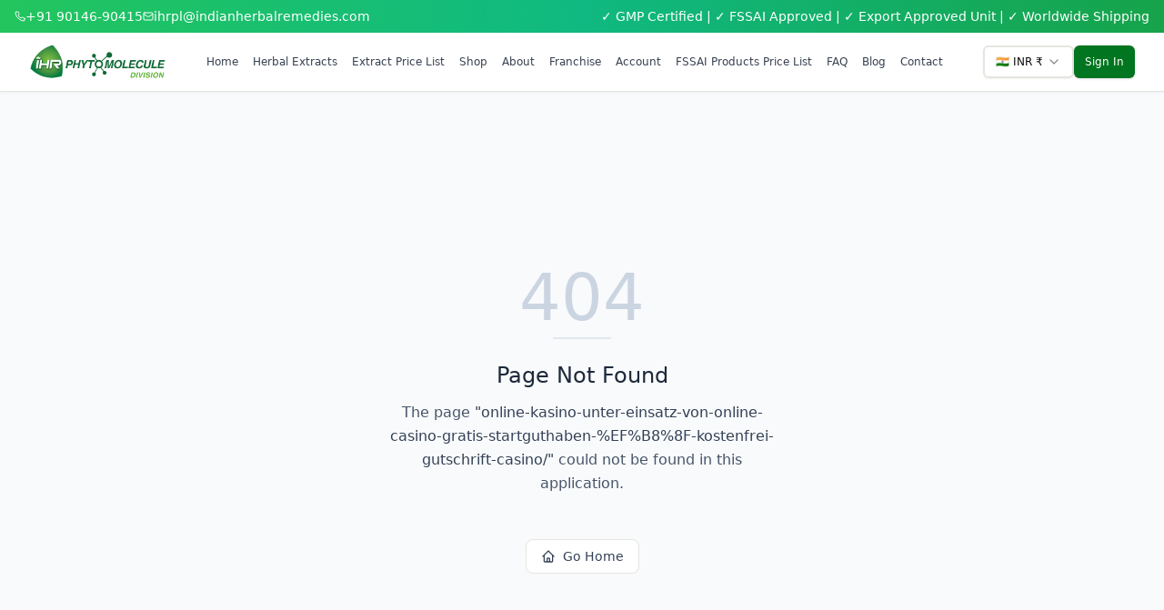

--- FILE ---
content_type: text/html; charset=utf-8
request_url: https://indianherbalremedies.com/online-kasino-unter-einsatz-von-online-casino-gratis-startguthaben-%EF%B8%8F-kostenfrei-gutschrift-casino/
body_size: 652
content:
<!DOCTYPE html>
<html lang="en">
 <head>
  <meta charset="utf-8"/>
  <link href="https://qtrypzzcjebvfcihiynt.supabase.co/storage/v1/object/public/base44-prod/public/68f98eb6d6b16f4ecb71b53a/a8f96048d_GMAIL-IHRLogo-whiteoutline.png" rel="icon" type="image/svg+xml"/>
  <meta content="width=device-width, initial-scale=1.0" name="viewport"/>
  <title>
   online-kasino-unter-einsatz-von-online-casino-gratis-startguthaben-️-kostenfrei-gutschrift-casino | Indian Herbal Remedies
  </title>
  <script crossorigin="" src="/assets/index-CJ-OO-gL.js" type="module">
  </script>
  <link crossorigin="" href="/assets/index-BTZtCtaD.css" rel="stylesheet"/>
  <meta content="online-kasino-unter-einsatz-von-online-casino-gratis-startguthaben-️-kostenfrei-gutschrift-casino | Indian Herbal Remedies" property="og:title"/>
  <meta content="Your trusted source for science-backed Ayurvedic supplements, promoting holistic wellness through tradition and modern research." property="og:description"/>
  <meta content="https://qtrypzzcjebvfcihiynt.supabase.co/storage/v1/render/image/public/base44-prod/public/68f98eb6d6b16f4ecb71b53a/a8f96048d_GMAIL-IHRLogo-whiteoutline.png?width=1200&amp;height=630&amp;resize=contain" property="og:image"/>
  <meta content="https://indianherbalremedies.com/online-kasino-unter-einsatz-von-online-casino-gratis-startguthaben-️-kostenfrei-gutschrift-casino" property="og:url"/>
  <meta content="website" property="og:type"/>
  <meta content="Indian Herbal Remedies" property="og:site_name"/>
  <meta content="summary_large_image" name="twitter:card"/>
  <meta content="online-kasino-unter-einsatz-von-online-casino-gratis-startguthaben-️-kostenfrei-gutschrift-casino | Indian Herbal Remedies" name="twitter:title"/>
  <meta content="Your trusted source for science-backed Ayurvedic supplements, promoting holistic wellness through tradition and modern research." name="twitter:description"/>
  <meta content="https://qtrypzzcjebvfcihiynt.supabase.co/storage/v1/render/image/public/base44-prod/public/68f98eb6d6b16f4ecb71b53a/a8f96048d_GMAIL-IHRLogo-whiteoutline.png?width=1200&amp;height=630&amp;resize=contain" name="twitter:image"/>
  <meta content="https://indianherbalremedies.com/online-kasino-unter-einsatz-von-online-casino-gratis-startguthaben-️-kostenfrei-gutschrift-casino" name="twitter:url"/>
  <meta content="Your trusted source for science-backed Ayurvedic supplements, promoting holistic wellness through tradition and modern research." name="description"/>
  <meta content="yes" name="mobile-web-app-capable"/>
  <meta content="black" name="apple-mobile-web-app-status-bar-style"/>
  <meta content="Indian Herbal Remedies" name="apple-mobile-web-app-title"/>
  <link href="https://indianherbalremedies.com/online-kasino-unter-einsatz-von-online-casino-gratis-startguthaben-️-kostenfrei-gutschrift-casino" rel="canonical"/>
 </head>
 <body>
  <div id="root">
  </div>
 </body>
</html>
